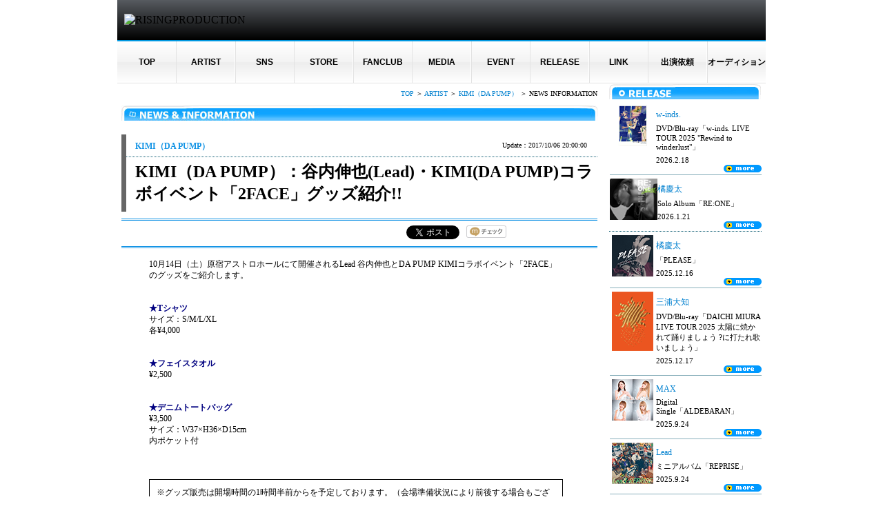

--- FILE ---
content_type: text/html;charset=Shift_JIS
request_url: https://rising-pro.jp/news/news_archives/news.html?aid=pumpkimi&nID=VF8SNWEpHp
body_size: 31450
content:
<!DOCTYPE HTML PUBLIC "-//W3C//DTD HTML 4.01 Transitional//EN" "http://www.w3.org/TR/html4/loose.dtd">
<html>
<head>
<meta http-equiv="Content-Language" content="ja">
<meta http-equiv="Content-Type" content="text/html; charset=shift_jis">
<meta http-equiv="content-script-type" content="text/javascript">
<meta http-equiv="Content-Style-Type" content="text/css">
<meta name="keywords" content="mizuki,arisa,cd,dvd,TV,斉藤さん,engaged,ドラマ">
<meta name="description" content="RISINGPRODUCTION公式サイト | CDリリース、TV出演、ライブ・グッズ情報など">
<title>RISINGPRODUCTION公式サイト | CDリリース、TV出演、ライブ・グッズ情報など | RISINGPRODUCTION</title>
<link rel="shortcut icon" href="/images/favicon2.ico" />
<link rel="stylesheet" type="text/css" href="../../../css/news_detail_pc.css"><link rel="stylesheet" type="text/css" href="/css/pc/common.css">
<script language="JavaScript1.2" src="/js/site.js" type="text/javascript"></script>
<script language="JavaScript" type="text/javascript">
<!--

mac = (navigator.appVersion.indexOf('Mac') != -1) ? true:false;
ie = (navigator.appName.charAt(0) == "M") ? true:false;

mac = (navigator.appVersion.indexOf('Mac') != -1) ? true:false;
ie = (navigator.appName.charAt(0) == "M") ? true:false;

if(mac){
	if(ie){
	//for Mac IE
		document.write('<LINK rel="stylesheet" type="text/css" href="/css/for_macie.css">');
	}
	//for Mac NN
	else{
		document.write('<LINK rel="stylesheet" type="text/css" href="/css/for_macnn.css">');
	}
}

else{
	if(ie){
	//for Win IE
		document.write('<LINK rel="stylesheet" type="text/css" href="/css/for_winie.css">');
	}
	//for Win NN
	else{
		document.write('<LINK rel="stylesheet" type="text/css" href="/css/for_winnn.css">');
	}
}

//-->
</script>
<link rel="stylesheet" type="text/css" href="/css/pc/artist/top.css">
<link rel="stylesheet" type="text/css" href="/css/pc/artist/news_list.css">
<script language="JavaScript1.2" src="/js/jquery-1.4.2.min.js" type="text/javascript"></script>
<script language="JavaScript1.2" src="/js/pc/artist.js" type="text/javascript"></script>
<script language="JavaScript" type="text/javascript">
<!--
newsPageNum = 40;
tourPageNum = 40;
releasePageNum = 40;
moviePageNum = 40;
//-->
</script>

<link rel="stylesheet" type="text/css" href="/shoplist/css/thickbox.css">
<script language="JavaScript1.2" src="/js/thickbox.js" type="text/javascript"></script>
</head>
<body>
<!-- head -->
<div id="head-logo"><img src="https://www.rising-pro.jp/images/images_set/head_logo.png" width="30%" alt="RISINGPRODUCTION"></div>
<ul id="normal02" class="dropmenu02">
  <li><a href="/index.html">TOP</a></li>
  <li><a href="/artist/index.html">ARTIST</a>
    <ul class="artist">
        <li><a href="/artist/oginome/index.html">荻野目洋子</a></li>
        <li><a href="/artist/alisa/index.html">観月ありさ</a></li>
        <li><a href="https://avex.jp/max/" target="_blank">MAX</a></li>
        <li><a href="http://dapump.jp/" target="_blank">DA PUMP</a></li>
        <li><a href="http://www.rising-pro.jp/kenzo-official/" target="_blank">KENZO(DA PUMP)</a></li>
        <li><a href="https://avex.jp/daichi/" target="_blank">三浦大知</a></li>
        <li><a href="https://avex.jp/speed/" target="_blank">SPEED</a></li>
        <li><a href="http://hiroko.jp.net/" target="_blank">hiro</a></li>
        <li><a href="/artist/chinen/index.html">知念里奈</a></li>
        <li><a href="/artist/airi/index.html">平愛梨</a></li>
        <li><a href="https://w-inds.jp/" target="_blank">w-inds.</a></li>
        <li><a href="http://keita-official.tv/" target="_blank">KEITA</a></li>
        <li><a href="https://lead-fc.jp/" target="_blank">Lead</a></li>
        <li><a href="/artist/asahi/index.html">朝日奈央</a></li>
        <li><a href="/artist/ikema/index.html">池間夏海</a></li>
		<li><a href="/artist/kikio/index.html">輝叶</a></li>
        <li><a href="http://buzz-official.jp/" target="_blank">BuZZ</a></li>
        <li><a href="https://avex.jp/hanna/" target="_blank">石川花</a></li>
        <li><a href="https://platinumboysfc.com/" target="_blank">プラチナボーイズ</a></li>
        <li><a href="/artist/futa/index.html">酒寄楓太</a></li>
        <li><a href="/artist/ozawa/index.html">男澤直樹</a></li>
        <li><a href="/artist/nagata/index.html" target="_blank">長田光平</a></li>
		<li><a href="/artist/reiyo/index.html">松本麗世</a></li>
		<li><a href="/artist/fourcarat/index.html" target="_blank">4-CaraT</a></li>
		<li><a href="/artist/isono/index.html">磯野亨</a></li>
        <li><a href="/artist/hina/index.html">平塚日菜</a></li>
        <li><a href="/artist/kajikawa/index.html">梶川愛美</a></li>
        <li><a href="/artist/erisa/index.html">松本恵莉紗</a></li>
        <li><a href="/artist/endo/index.html">遠藤みゆ</a></li>
		<li><a href="/artist/taya/index.html">田谷菜々子</a></li>
        <li><a href="/artist/maruyama/index.html">丸山龍星</a></li>
	    <li><a href="/artist/koyo/index.html">清水巧陽</a></li>
        <li><a href="/artist/masada/index.html">正田尚大</a></li>
        <li><a href="/artist/kinoshida/index.html">木下流声</a></li>
        <li><a href="/artist/ogawa/index.html">小川紘司</a></li>
        <li><a href="/artist/oishi/index.html">大石翔太</a></li>
        <li><a href="/artist/shimada/index.html">嶋田遼太郎</a></li>
        <li><a href="/artist/rikiya/index.html">Rikiya</a></li>
        <li><a href="/artist/wakasugi/index.html">若杉拓馬</a></li>
        <li><a href="/artist/kanzaki/index.html">神崎亜季</a></li>
		<li><a href="/artist/kure/index.html">呉愁真</a></li>
　　　   <li><a href="/artist/yoneyama/index.html">米山剛志</a></li>
        <li><a href="/artist/kurahachi/index.html">倉八音羽</a></li>
		<li><a href="/artist/yayoi/index.html">杉山弥生</a></li>
        <li><a href="/artist/kina/index.html">矢崎希菜</a></li>
        <li><a href="/artist/kyankyan/index.html">キャン×キャン</a></li>
		<li><a href="/artist/yuckey/index.html">ゆっきー</a></li>
		<li><a href="/artist/kouno/index.html">河野智典</a></li>
<li><a href="/artist/tsujino/index.html">辻野隆三</a></li>
        <li><a href="/artist/mochizuki/index.html">望月優一郎</a></li>
      </ul>
  </li>
  <li><a href="/sns/index.html">SNS</a></li>
  <li><a href="https://rising-shop.jp/" target="_blank">STORE</a>
    <ul class="store">
      <li><a href="https://rising-shop.jp/pages/yokooginome" target="_blank">荻野目洋子</a></li>
      <li><a href="https://rising-shop.jp/pages/max" target="_blank">MAX</a></li>
      <li><a href="https://rising-shop.jp/pages/da-pump" target="_blank">DA PUMP</a></li>
      <li><a href="https://rising-shop.jp/pages/hirokoshimabukuro" target="_blank">島袋寛子</a></li>
      <li><a href="https://rising-shop.jp/pages/w-inds" target="_blank">w-inds.</a></li>
      <li><a href="https://rising-shop.jp/pages/lead" target="_blank">Lead</a></li>
      <li><a href="https://rising-shop.jp/pages/daichimiura" target="_blank">三浦大知</a></li>
      <li><a href="https://rising-shop.jp/pages/buzz" target="_blank">BuZZ</a></li>
        <li><a href="https://rising-shop.jp/pages/koheinagata" target="_blank">長田光平</a></li>
    </ul>
      </li>
      <li><a href="/fanclub/index.html">FANCLUB</a></li>
      <li><a href="/media/index.html">MEDIA</a></li>
      <li><a href="/tour/index.html">EVENT</a></li>
      <li><a href="/release/index.html">RELEASE</a></li>
      <li><a href="/link/index.html">LINK</a></li>
      <li><a href="https://rising-pro.jp/offer/" target="_blank">出演依頼</a></li>
      <li><a href="https://www.rising-pro.jp/risingpro-audition/" target="_blank">オーディション</a></li>
</ul>
<!-- /head -->


<!-- contents -->
<table summary="メインコンテンツコーナー" width="960" cellpadding="0" cellspacing="0" border="0" align="center" bgcolor="#ffffff">

<tr valign="top">
<td><img src="/images/spacer.gif" border="0" width="12" height="1" alt=""></td>
<td width="690">

<div class="topicPath"><a href="/">TOP</a> ＞ <a href="/artist/">ARTIST</a> ＞ <a href="/artist/pumpkimi/" target="_self">KIMI（DA PUMP）</a> ＞ NEWS INFORMATION</div><div id="newsImg"><img src="../../../images/news/news_title.jpg" alt="NEWS&amp;INFORMATION" width="690" height="22" border="0"></div><div id="newsHeader">
<!-- newsHeader -->
<div id="artistName">KIMI（DA PUMP）</div>
<div id="newsDate">Update：2017/10/06 20:00:00</div>
<h1 style="color:#000000;">KIMI（DA PUMP）：&#35895;&#20869;&#20280;&#20063;(Lead)&#12539;KIMI(DA PUMP)&#12467;&#12521;&#12508;&#12452;&#12505;&#12531;&#12488;&#12300;2FACE&#12301;&#12464;&#12483;&#12474;&#32057;&#20171;!!</h1>
<!-- /newsHeader -->
</div><div id="socialArea"><ul id="social">
<!-- facebook -->
<li><iframe src="http://www.facebook.com/plugins/like.php?href=http://stg.rising-pro.jp/news/news_archives/1302041130_speed.html&amp;layout=button_count&amp;show_faces=false&amp;width=80&amp;action=like&amp;colorscheme=light&amp;height=20" scrolling="no" frameborder="0" style="border:none; overflow:hidden; width:110px; height:23px;" allowtransparency="true"></iframe></li>
<!-- mixi -->
<li class="wide"><span><iframe id="mixi-check-iframe6498" src="http://plugins.mixi.jp/static/public/share_button.html?u=http%3A%2F%2Fstg.rising-pro.jp%2Fnews%2Fnews_archives%2F1302041130_speed.html&amp;k=dfbf3a9542139f81f1fc1e0402f76a67f5463a2c&amp;b=button-1" frameborder="0" scrolling="no" allowtransparency="true" style="overflow: hidden; border: 0px; height: 20px; width: 60px;"></iframe></span><script type="text/javascript" src="http://static.mixi.jp/js/share.js"></script></li>
<!-- gree -->
<!--<li class="wide"><iframe src="http://share.gree.jp/share?url=http://stg.rising-pro.jp/news/news_archives/1302041130_speed.html&amp;type=0&amp;height=20" scrolling="no" frameborder="0" marginwidth="0" marginheight="0" style="border:none; overflow:hidden; width:70px; height:20px;" allowtransparency="true"></iframe></li>-->
<!-- google -->
<li><div id="___plusone_0" style="text-indent: 0px; margin: 0px; padding: 0px; background-color: transparent; border-style: none; float: none; line-height: normal; font-size: 1px; vertical-align: baseline; display: inline-block; width: 90px; height: 20px; background-position: initial initial; background-repeat: initial initial;"><iframe frameborder="0" hspace="0" marginheight="0" marginwidth="0" scrolling="no" style="position: static; top: 0px; width: 90px; margin: 0px; border-style: none; left: 0px; visibility: visible; height: 20px;" tabindex="0" vspace="0" width="100%" id="I0_1403507492919" name="I0_1403507492919" src="https://apis.google.com/u/0/_/+1/fastbutton?usegapi=1&amp;size=medium&amp;hl=ja&amp;origin=http%3A%2F%2Fstg.rising-pro.jp&amp;url=http%3A%2F%2Fstg.rising-pro.jp%2Fnews%2Fnews_archives%2F1302041130_speed.html&amp;gsrc=3p&amp;ic=1&amp;jsh=m%3B%2F_%2Fscs%2Fapps-static%2F_%2Fjs%2Fk%3Doz.gapi.ja.OXtbE6vXjDw.O%2Fm%3D__features__%2Fam%3DEQ%2Frt%3Dj%2Fd%3D1%2Fz%3Dzcms%2Frs%3DAItRSTOEA-G5sJed-A0meq-kGjwNkY9LpQ#_methods=onPlusOne%2C_ready%2C_close%2C_open%2C_resizeMe%2C_renderstart%2Concircled%2Cdrefresh%2Cerefresh&amp;id=I0_1403507492919&amp;parent=http%3A%2F%2Fstg.rising-pro.jp&amp;pfname=&amp;rpctoken=78723491" data-gapiattached="true" title="+1"></iframe></div></li>
<!-- twitter -->
<li><iframe id="twitter-widget-0" scrolling="no" frameborder="0" allowtransparency="true" src="http://platform.twitter.com/widgets/tweet_button.1403226798.html#_=1403507492685&amp;count=horizontal&amp;id=twitter-widget-0&amp;lang=ja&amp;original_referer=http%3A%2F%2Fstg.rising-pro.jp%2Fnews%2Fnews_archives%2F1302041130_speed.html&amp;size=m&amp;text=SPEED%EF%BC%9A%E3%80%8ESPEED%20-SONIC%20GROOVE%20CLIPS-%E3%80%8FBlu-ray%E7%99%BA%E5%A3%B2%E4%B8%AD!!&amp;url=http%3A%2F%2Fstg.rising-pro.jp%2Fnews%2Fnews_archives%2F1302041130_speed.html" class="twitter-share-button twitter-tweet-button twitter-share-button twitter-count-horizontal" title="Twitter Tweet Button" data-twttr-rendered="true" style="width: 127px; height: 20px;"></iframe><script type="text/javascript" src="http://platform.twitter.com/widgets.js" charset="UTF-8"></script></li>
</ul></div><div id="newsBody">
<!-- newsBody -->10&#26376;14&#26085;&#65288;&#22303;&#65289;&#21407;&#23487;&#12450;&#12473;&#12488;&#12525;&#12507;&#12540;&#12523;&#12395;&#12390;&#38283;&#20652;&#12373;&#12428;&#12427;Lead &#35895;&#20869;&#20280;&#20063;&#12392;DA PUMP KIMI&#12467;&#12521;&#12508;&#12452;&#12505;&#12531;&#12488;&#12300;2FACE&#12301;&#12398;&#12464;&#12483;&#12474;&#12434;&#12372;&#32057;&#20171;&#12375;&#12414;&#12377;&#12290;<br /><br /><div style="text-align:center;">	<img alt="" src="https://sp.rising-pro.jp/upload/images/2face/171014_tee.jpg" /></div><br /><span style="color:#000080;"><strong>&#9733;T&#12471;&#12515;&#12484;</strong></span><br />&#12469;&#12452;&#12474;&#65306;S/M/L/XL<br />&#21508;&yen;4,000<br /><br /><div style="text-align:center;">	<img alt="" src="https://sp.rising-pro.jp/upload/images/2face/171014_towel.jpg" /></div><br /><strong><span style="color:#000080;">&#9733;&#12501;&#12455;&#12452;&#12473;&#12479;&#12458;&#12523;</span></strong><br />&yen;2,500<br /><br /><div style="text-align:center;">	<img alt="" src="https://sp.rising-pro.jp/upload/images/2face/171014_tote.jpg" /></div><br /><span style="color:#000080;"><strong>&#9733;&#12487;&#12491;&#12512;&#12488;&#12540;&#12488;&#12496;&#12483;&#12464;</strong></span><br />&yen;3,500<br />&#12469;&#12452;&#12474;&#65306;W37&times;H36&times;D15cm<br />&#20869;&#12509;&#12465;&#12483;&#12488;&#20184;<br /><br /><br /><br /><div style="padding:10px;border:1px solid #000;">	&#8251;&#12464;&#12483;&#12474;&#36009;&#22770;&#12399;&#38283;&#22580;&#26178;&#38291;&#12398;1&#26178;&#38291;&#21322;&#21069;&#12363;&#12425;&#12434;&#20104;&#23450;&#12375;&#12390;&#12362;&#12426;&#12414;&#12377;&#12290;&#65288;&#20250;&#22580;&#28310;&#20633;&#29366;&#27841;&#12395;&#12424;&#12426;&#21069;&#24460;&#12377;&#12427;&#22580;&#21512;&#12418;&#12372;&#12374;&#12356;&#12414;&#12377;&#12290;&#65289;<br />	&#8251;&#21830;&#21697;&#12399;&#25968;&#12395;&#38480;&#12426;&#12364;&#12372;&#12374;&#12356;&#12414;&#12377;&#12290;&#12362;&#20006;&#12403;&#38914;&#12356;&#12390;&#12418;&#12362;&#36023;&#12356;&#27714;&#12417;&#38914;&#12369;&#12394;&#12356;&#22580;&#21512;&#12418;&#12372;&#12374;&#12356;&#12414;&#12377;&#12398;&#12391;&#20104;&#12417;&#12372;&#20102;&#25215;&#19979;&#12373;&#12356;&#12290;</div><!-- /newsBody -->
</div>
</td>
<td><img src="/images/spacer.gif" border="0" width="12" height="1" alt=""></td>
<td width="220">
<!-- right_contents -->
<!-- right_banner -->
<table summary="バナー" width="220" cellpadding="0" cellspacing="0" border="0" align="center" bgcolor="#ffffff">

<!-- 
<tr>
<td width="220" align="center"><a href="http://www.rising-pro.jp/artist/fairies/news/130220_1.html"><img src="/images/top/banner/m3event_bn.jpg" border="0" alt="" style="margin: 0 0 5px 0;"></a></td>
</tr>
 -->










<tr valign="top">
<td><img src="/images/spacer.gif" border="0" width="10" height="1" alt=""></td>
</tr>
</table>
<!-- //right_banner -->
<!-- right_release -->
<table summary="リリースコーナー" width="220" cellpadding="0" cellspacing="0" border="0" align="center" bgcolor="#ffffff">
<!-- タイトル -->
<tr>
<td width="220" colspan="2"><a href="/release/"><img src="/images/images_set/re_top_t_release.jpg" alt="RELEASE" width="220" height="22" border="0" usemap="#blog"></a></td>
</tr>
<tr>
<td colspan="2"><img src="/images/spacer.gif" border="0" width="1" height="5" alt=""></td>
</tr>
<!-- /タイトル -->
<!-- releaseリスト -->
<tr>
<td colspan="2">
<table width="220" cellpadding="0" cellspacing="0" border="0"  align="center"><tr valign="top"><td width="78" rowspan="2" align="center" class="re_top_release_img"><a href="https://ps.ponycanyon.co.jp/w-inds/live2025/" target="_top"><img src="/artist/w-inds/disco/v_57/v_57.gif" border="0" alt="w-inds. DVD/Blu-ray「w-inds. LIVE TOUR 2025 "Rewind to winderlust"」" /></a></td><td width="167"><table width="151" cellpadding="0" cellspacing="0" border="0" align="center"><tr><td class="top_release_txt_artist">w-inds.</td></tr><tr valign="top"><td class="top_release_txt_title">DVD/Blu-ray「w-inds. LIVE TOUR 2025 "Rewind to winderlust"」</td></tr><tr valign="top"><td height="13" class="top_release_txt_title">2026.2.18</td></tr></table></td></tr><tr valign="top"><td align="right" valign="bottom" class="re_top_more_img"><a href="https://ps.ponycanyon.co.jp/w-inds/live2025/" target="_top"><img src="/images/images_set/top_more.gif" alt="more" border="0"></a></td></tr><tr><td class="top_newsinfo_line_bg" colspan="3"><img src="/images/spacer.gif" border="0" width="1" height="3" alt=""></td></tr></table><table width="220" cellpadding="0" cellspacing="0" border="0"  align="center"><tr valign="top"><td width="78" rowspan="2" align="center" class="re_top_release_img"><a href="https://ps.ponycanyon.co.jp/keita/" target="_top"><img src="/artist/keita/disco/a_08/a_08.gif" border="0" alt="橘慶太 Solo Album「RE:ONE」" /></a></td><td width="167"><table width="151" cellpadding="0" cellspacing="0" border="0" align="center"><tr><td class="top_release_txt_artist">橘慶太</td></tr><tr valign="top"><td class="top_release_txt_title">Solo Album「RE:ONE」</td></tr><tr valign="top"><td height="13" class="top_release_txt_title">2026.1.21</td></tr></table></td></tr><tr valign="top"><td align="right" valign="bottom" class="re_top_more_img"><a href="https://ps.ponycanyon.co.jp/keita/" target="_top"><img src="/images/images_set/top_more.gif" alt="more" border="0"></a></td></tr><tr><td class="top_newsinfo_line_bg" colspan="3"><img src="/images/spacer.gif" border="0" width="1" height="3" alt=""></td></tr></table><table width="220" cellpadding="0" cellspacing="0" border="0"  align="center"><tr valign="top"><td width="78" rowspan="2" align="center" class="re_top_release_img"><a href="https://tachibanakeita.lnk.to/please" target="_top"><img src="/artist/keita/disco/s_18/s_18.gif" border="0" alt="橘慶太 「PLEASE」" /></a></td><td width="167"><table width="151" cellpadding="0" cellspacing="0" border="0" align="center"><tr><td class="top_release_txt_artist">橘慶太</td></tr><tr valign="top"><td class="top_release_txt_title">「PLEASE」</td></tr><tr valign="top"><td height="13" class="top_release_txt_title">2025.12.16</td></tr></table></td></tr><tr valign="top"><td align="right" valign="bottom" class="re_top_more_img"><a href="https://tachibanakeita.lnk.to/please" target="_top"><img src="/images/images_set/top_more.gif" alt="more" border="0"></a></td></tr><tr><td class="top_newsinfo_line_bg" colspan="3"><img src="/images/spacer.gif" border="0" width="1" height="3" alt=""></td></tr></table><table width="220" cellpadding="0" cellspacing="0" border="0"  align="center"><tr valign="top"><td width="78" rowspan="2" align="center" class="re_top_release_img"><a href="https://miuradaichi.lnk.to/daichi_miura_live_tour_2025" target="_top"><img src="/artist/daichi/disco/v_28/v_28.gif" border="0" alt="三浦大知 DVD/Blu-ray「DAICHI MIURA LIVE TOUR 2025 太陽に焼かれて踊りましょう ?に打たれ歌いましょう」" /></a></td><td width="167"><table width="151" cellpadding="0" cellspacing="0" border="0" align="center"><tr><td class="top_release_txt_artist">三浦大知</td></tr><tr valign="top"><td class="top_release_txt_title">DVD/Blu-ray「DAICHI MIURA LIVE TOUR 2025 太陽に焼かれて踊りましょう ?に打たれ歌いましょう」</td></tr><tr valign="top"><td height="13" class="top_release_txt_title">2025.12.17</td></tr></table></td></tr><tr valign="top"><td align="right" valign="bottom" class="re_top_more_img"><a href="https://miuradaichi.lnk.to/daichi_miura_live_tour_2025" target="_top"><img src="/images/images_set/top_more.gif" alt="more" border="0"></a></td></tr><tr><td class="top_newsinfo_line_bg" colspan="3"><img src="/images/spacer.gif" border="0" width="1" height="3" alt=""></td></tr></table><table width="220" cellpadding="0" cellspacing="0" border="0"  align="center"><tr valign="top"><td width="78" rowspan="2" align="center" class="re_top_release_img"><a href="https://avex.lnk.to/ALDEBARAN" target="_top"><img src="/artist/max/disco/s_48/s_48.jpg" border="0" alt="MAX Digital Single「ALDEBARAN」" /></a></td><td width="167"><table width="151" cellpadding="0" cellspacing="0" border="0" align="center"><tr><td class="top_release_txt_artist">MAX</td></tr><tr valign="top"><td class="top_release_txt_title">Digital Single「ALDEBARAN」</td></tr><tr valign="top"><td height="13" class="top_release_txt_title">2025.9.24</td></tr></table></td></tr><tr valign="top"><td align="right" valign="bottom" class="re_top_more_img"><a href="https://avex.lnk.to/ALDEBARAN" target="_top"><img src="/images/images_set/top_more.gif" alt="more" border="0"></a></td></tr><tr><td class="top_newsinfo_line_bg" colspan="3"><img src="/images/spacer.gif" border="0" width="1" height="3" alt=""></td></tr></table><table width="220" cellpadding="0" cellspacing="0" border="0"  align="center"><tr valign="top"><td width="78" rowspan="2" align="center" class="re_top_release_img"><a href="https://lead-fc.jp/news/detail/928" target="_top"><img src="/artist/lead/disco/a_25/a_25.gif" border="0" alt="Lead ミニアルバム「REPRISE」" /></a></td><td width="167"><table width="151" cellpadding="0" cellspacing="0" border="0" align="center"><tr><td class="top_release_txt_artist">Lead</td></tr><tr valign="top"><td class="top_release_txt_title">ミニアルバム「REPRISE」</td></tr><tr valign="top"><td height="13" class="top_release_txt_title">2025.9.24</td></tr></table></td></tr><tr valign="top"><td align="right" valign="bottom" class="re_top_more_img"><a href="https://lead-fc.jp/news/detail/928" target="_top"><img src="/images/images_set/top_more.gif" alt="more" border="0"></a></td></tr><tr><td class="top_newsinfo_line_bg" colspan="3"><img src="/images/spacer.gif" border="0" width="1" height="3" alt=""></td></tr></table><table width="220" cellpadding="0" cellspacing="0" border="0"  align="center"><tr valign="top"><td width="78" rowspan="2" align="center" class="re_top_release_img"><a href="https://sp.rising-pro.jp/oginome/news/VF8HbZGenc/" target="_top"><img src="/artist/oginome/disco/a_54/a_54.gif" border="0" alt="荻野目洋子 デジタルアルバム『Bug in a Dress』" /></a></td><td width="167"><table width="151" cellpadding="0" cellspacing="0" border="0" align="center"><tr><td class="top_release_txt_artist">荻野目洋子</td></tr><tr valign="top"><td class="top_release_txt_title">デジタルアルバム『Bug in a Dress』</td></tr><tr valign="top"><td height="13" class="top_release_txt_title">2025.9.6</td></tr></table></td></tr><tr valign="top"><td align="right" valign="bottom" class="re_top_more_img"><a href="https://sp.rising-pro.jp/oginome/news/VF8HbZGenc/" target="_top"><img src="/images/images_set/top_more.gif" alt="more" border="0"></a></td></tr><tr><td class="top_newsinfo_line_bg" colspan="3"><img src="/images/spacer.gif" border="0" width="1" height="3" alt=""></td></tr></table><table width="220" cellpadding="0" cellspacing="0" border="0"  align="center"><tr valign="top"><td width="78" rowspan="2" align="center" class="re_top_release_img"><a href="https://www.rising-pro.jp/artist/yamashita/news/?nID=VFYatgkRLP" target="_top"><img src="/artist/yamashita/disco/s_01/s_01.gif" border="0" alt="山下絵理 「水の都」" /></a></td><td width="167"><table width="151" cellpadding="0" cellspacing="0" border="0" align="center"><tr><td class="top_release_txt_artist">山下絵理</td></tr><tr valign="top"><td class="top_release_txt_title">「水の都」</td></tr><tr valign="top"><td height="13" class="top_release_txt_title">2025.8.27</td></tr></table></td></tr><tr valign="top"><td align="right" valign="bottom" class="re_top_more_img"><a href="https://www.rising-pro.jp/artist/yamashita/news/?nID=VFYatgkRLP" target="_top"><img src="/images/images_set/top_more.gif" alt="more" border="0"></a></td></tr><tr><td class="top_newsinfo_line_bg" colspan="3"><img src="/images/spacer.gif" border="0" width="1" height="3" alt=""></td></tr></table><table width="220" cellpadding="0" cellspacing="0" border="0"  align="center"><tr valign="top"><td width="78" rowspan="2" align="center" class="re_top_release_img"><a href="https://www.rising-pro.jp/artist/kikio/news/?nID=VFkxo6JFzt" target="_top"><img src="/artist/kikio/disco/s_4/s_4.gif" border="0" alt="輝叶 「no games, no lies」" /></a></td><td width="167"><table width="151" cellpadding="0" cellspacing="0" border="0" align="center"><tr><td class="top_release_txt_artist">輝叶</td></tr><tr valign="top"><td class="top_release_txt_title">「no games, no lies」</td></tr><tr valign="top"><td height="13" class="top_release_txt_title">2025.8.16</td></tr></table></td></tr><tr valign="top"><td align="right" valign="bottom" class="re_top_more_img"><a href="https://www.rising-pro.jp/artist/kikio/news/?nID=VFkxo6JFzt" target="_top"><img src="/images/images_set/top_more.gif" alt="more" border="0"></a></td></tr><tr><td class="top_newsinfo_line_bg" colspan="3"><img src="/images/spacer.gif" border="0" width="1" height="3" alt=""></td></tr></table><table width="220" cellpadding="0" cellspacing="0" border="0"  align="center"><tr valign="top"><td width="78" rowspan="2" align="center" class="re_top_release_img"><a href="https://www.rising-pro.jp/artist/yinc/news/?nID=VFhkOIDgeU" target="_top"><img src="/artist/yinc/disco/s_3/s_3.gif" border="0" alt="Yinc. That Morning Thing" /></a></td><td width="167"><table width="151" cellpadding="0" cellspacing="0" border="0" align="center"><tr><td class="top_release_txt_artist">Yinc.</td></tr><tr valign="top"><td class="top_release_txt_title">That Morning Thing</td></tr><tr valign="top"><td height="13" class="top_release_txt_title">2025.8.8</td></tr></table></td></tr><tr valign="top"><td align="right" valign="bottom" class="re_top_more_img"><a href="https://www.rising-pro.jp/artist/yinc/news/?nID=VFhkOIDgeU" target="_top"><img src="/images/images_set/top_more.gif" alt="more" border="0"></a></td></tr><tr><td class="top_newsinfo_line_bg" colspan="3"><img src="/images/spacer.gif" border="0" width="1" height="3" alt=""></td></tr></table><table width="220" cellpadding="0" cellspacing="0" border="0"  align="center"><tr valign="top"><td width="78" rowspan="2" align="center" class="re_top_release_img"><a href="https://dapump.jp/news/detail.php?id=1123854" target="_top"><img src="/artist/dapump/disco/a_23/a_23.gif" border="0" alt="DA PUMP BACK 2 DA UNITY" /></a></td><td width="167"><table width="151" cellpadding="0" cellspacing="0" border="0" align="center"><tr><td class="top_release_txt_artist">DA PUMP</td></tr><tr valign="top"><td class="top_release_txt_title">BACK 2 DA UNITY</td></tr><tr valign="top"><td height="13" class="top_release_txt_title">2025.7.9</td></tr></table></td></tr><tr valign="top"><td align="right" valign="bottom" class="re_top_more_img"><a href="https://dapump.jp/news/detail.php?id=1123854" target="_top"><img src="/images/images_set/top_more.gif" alt="more" border="0"></a></td></tr><tr><td class="top_newsinfo_line_bg" colspan="3"><img src="/images/spacer.gif" border="0" width="1" height="3" alt=""></td></tr></table><table width="220" cellpadding="0" cellspacing="0" border="0"  align="center"><tr valign="top"><td width="78" rowspan="2" align="center" class="re_top_release_img"><a href="https://www.rising-pro.jp/artist/yinc/news/?nID=VFcMep9LSq" target="_top"><img src="/artist/yinc/disco/s_2/s_2.gif" border="0" alt="Yinc. Fly2you" /></a></td><td width="167"><table width="151" cellpadding="0" cellspacing="0" border="0" align="center"><tr><td class="top_release_txt_artist">Yinc.</td></tr><tr valign="top"><td class="top_release_txt_title">Fly2you</td></tr><tr valign="top"><td height="13" class="top_release_txt_title">2025.7.7</td></tr></table></td></tr><tr valign="top"><td align="right" valign="bottom" class="re_top_more_img"><a href="https://www.rising-pro.jp/artist/yinc/news/?nID=VFcMep9LSq" target="_top"><img src="/images/images_set/top_more.gif" alt="more" border="0"></a></td></tr><tr><td class="top_newsinfo_line_bg" colspan="3"><img src="/images/spacer.gif" border="0" width="1" height="3" alt=""></td></tr></table><table width="220" cellpadding="0" cellspacing="0" border="0"  align="center"><tr valign="top"><td width="78" rowspan="2" align="center" class="re_top_release_img"><a href="https://www.rising-pro.jp/artist/daichi/news/?nID=VFCaWQGDXL" target="_top"><img src="/artist/daichi/disco/s_74/s_74.gif" border="0" alt="三浦大知 Horizon Dreamer / Polytope" /></a></td><td width="167"><table width="151" cellpadding="0" cellspacing="0" border="0" align="center"><tr><td class="top_release_txt_artist">三浦大知</td></tr><tr valign="top"><td class="top_release_txt_title">Horizon Dreamer / Polytope</td></tr><tr valign="top"><td height="13" class="top_release_txt_title">2025.6.25</td></tr></table></td></tr><tr valign="top"><td align="right" valign="bottom" class="re_top_more_img"><a href="https://www.rising-pro.jp/artist/daichi/news/?nID=VFCaWQGDXL" target="_top"><img src="/images/images_set/top_more.gif" alt="more" border="0"></a></td></tr><tr><td class="top_newsinfo_line_bg" colspan="3"><img src="/images/spacer.gif" border="0" width="1" height="3" alt=""></td></tr></table></td>
</tr>
<tr>
<td colspan="2"><img src="/images/spacer.gif" border="0" width="1" height="5" alt=""></td>
</tr>
<!-- /releaseリスト -->
</table>
<!-- /right_release -->
<!-- right_moblie -->
<table summary="モバイルコンテンツコーナー" width="220" cellpadding="0" cellspacing="0" border="0" align="center" bgcolor="#ffffff">

<tr>
<td width="220"><a href="http://www.rising-pro.jp/mobile/index.html"><img src="/images/images_set/bnr_mobile.jpg" alt="MOBILE" width="220" height="87" border="0"></a></td>
</tr>

<tr>
<td><img src="/images/spacer.gif" border="0" width="1" height="20" alt=""></td>
</tr>

</table>
<!-- /right_moblie -->
<!-- /right_contents -->
</td>
<td><img src="/images/spacer.gif" border="0" width="11" height="1" alt=""></td>
</tr>

</table>
<!-- /contents -->

<!-- footer -->
<table summary="table_contents" width="960" cellpadding="0" cellspacing="0" border="0" align="center" bgcolor="#000000">
<tr>
<td class="copy">&copy; RISINGPRODUCTION All Rights Reserved.</td>
</tr>
</table>

<script type="text/javascript">
var gaJsHost = (("https:" == document.location.protocol) ? "https://ssl." : "http://www.");
document.write(unescape("%3Cscript src='" + gaJsHost + "google-analytics.com/ga.js' type='text/javascript'%3E%3C/script%3E"));
</script>
<script type="text/javascript">
var pageTracker = _gat._getTracker("UA-2012564-4");
pageTracker._initData();
pageTracker._trackPageview();
</script>
<!-- Google Code for &#12522;&#12510;&#12540;&#12465;&#12486;&#12451;&#12531;&#12464; Remarketing List -->
<script type="text/javascript">
/* <![CDATA[ */
var google_conversion_id = 1015425146;
var google_conversion_language = "en";
var google_conversion_format = "3";
var google_conversion_color = "ffffff";
var google_conversion_label = "dHB2CP7dxgIQ-tCY5AM";
var google_conversion_value = 0;
/* ]]> */
</script>
<script type="text/javascript" src="//www.googleadservices.com/pagead/conversion.js"></script>
<noscript><div style="display:inline;"><img height="1" width="1" style="border-style:none;" alt="" src="//www.googleadservices.com/pagead/conversion/1015425146/?label=dHB2CP7dxgIQ-tCY5AM&amp;guid=ON&amp;script=0"/></div></noscript>
<!-- /footer -->
</body>
</html>


--- FILE ---
content_type: text/html; charset=utf-8
request_url: https://accounts.google.com/o/oauth2/postmessageRelay?parent=https%3A%2F%2Frising-pro.jp&jsh=m%3B%2F_%2Fscs%2Fabc-static%2F_%2Fjs%2Fk%3Dgapi.lb.en.OE6tiwO4KJo.O%2Fd%3D1%2Frs%3DAHpOoo_Itz6IAL6GO-n8kgAepm47TBsg1Q%2Fm%3D__features__
body_size: 160
content:
<!DOCTYPE html><html><head><title></title><meta http-equiv="content-type" content="text/html; charset=utf-8"><meta http-equiv="X-UA-Compatible" content="IE=edge"><meta name="viewport" content="width=device-width, initial-scale=1, minimum-scale=1, maximum-scale=1, user-scalable=0"><script src='https://ssl.gstatic.com/accounts/o/2580342461-postmessagerelay.js' nonce="Ssf0tGRI-4a-XcDN7n2WaA"></script></head><body><script type="text/javascript" src="https://apis.google.com/js/rpc:shindig_random.js?onload=init" nonce="Ssf0tGRI-4a-XcDN7n2WaA"></script></body></html>

--- FILE ---
content_type: text/css
request_url: https://rising-pro.jp/css/news_detail_pc.css
body_size: 3619
content:

@import url("for_winie.css");

/************************************************************************************
* container
************************************************************************************/
#container{
	text-align: center;
}


/************************************************************************************
* mainContents
************************************************************************************/
#mainContentsBgi{
	width: 940px;
	margin: 0 auto;
	text-align: left;
}

#mainContents{
	width: 927px;
	margin: 0 0 0 12px;
}

#mainContents:after{
	content:".";
	display: block;
	height: 0;
	clear: both;
	visibility: hidden;
}

#mainContents{
	display: inline-block;
}

/* Hides from ie-mac \*/
* html #mainContents {	height: 1%;}
#social{	display: block;}
/* End hide from ie-mac */


/************************************************************************************
* newsContents
************************************************************************************/
#newsContents{
	float: left;
	width: 690px;
}


/************************************************************************************
* newsHeader
************************************************************************************/
#newsHeader{
	width: 683px;
	border-left: 7px solid #666666;
}

#newsHeader #artistName{
	float: left;
	width: 500px;
  font-size: 12px;
  font-weight: bold;
  color: #1193E5;
  padding: 9px 5px 6px 13px;
}

#newsHeader #newsDate{
	float: right;
	width: 150px;
  font-size: 10px;
  text-align: right;
  padding: 9px 15px 0 0;
}

#newsHeader h1{
	clear: both;
  font-size: 24px;
  font-weight: bold;
  padding: 5px 0 10px 13px;
  margin: 0;
  border-top: 1px dotted #136076;
}

#newsBody{
  font-size: 12px;
  padding: 5px 50px 5px 40px;
  word-break: break-all;
  line-height: 140%;
}

#newsBody object{
	z-index: 100;
}

#backBtn{
	text-align: right;
	border-top: 3px double #000000;
	padding: 10px 0 30px;
}

/************************************************************************************
* rightContents
************************************************************************************/
#rightContents{
	float: right;
	width: 220px;
}

/************************************************************************************
* topicPath
************************************************************************************/
#topicPath{
  text-align: right;
  font-size: 10px;
  padding-top: 8px;
  padding-bottom: 10px;
}

#topicPath a{
  color: #666600;
}

/************************************************************************************
* newsImg
************************************************************************************/
#newsImg{
	margin-bottom: 20px;
}


/************************************************************************************
* social
************************************************************************************/
#social{
	margin: 10px 0;
	padding: 7px 0 3px;
	border-top: 3px double #1193E5;
	border-bottom: 3px double #1193E5;
}

#social:after{
	content:".";
	display: block;
	height: 0;
	clear: both;
	visibility: hidden;
}

#social{
	display: inline-block;
}

/* Hides from ie-mac \*/
* html #social {	height: 1%;}
#social{	display: block;}
/* End hide from ie-mac */


#social li{
	float: right;
	margin: 0;
	padding: 0 10px 0 0;
	list-style-type: none;
}
#social li:nth-child(3) {
	display: none;
}

#social li.wide{
	padding-right: 12px;
}


--- FILE ---
content_type: text/css
request_url: https://rising-pro.jp/css/for_winie.css
body_size: 21926
content:
body{
  font-family: "ＭＳ Ｐゴシック", Osaka, "ヒラギノ角ゴ Pro W3";
	margin: 0px;
	padding:0px;
}

img{
	border: 0;
}

/* link設定 */
a{
  text-decoration: none;
  color: #0080CF;
}


/* 共通フォントサイズ*/
.txt10{font-size: 10px;}

.txt12{font-size: 12px;}

.txt14{font-size: 14px;}

.txt16{font-size: 16px;}

.txt18{font-size: 18px;}

/* 共通行間 */
.s110{line-height: 110%;}

.s130{line-height: 130%;}

.s150{line-height: 150%;}

.s200{line-height: 200%;}


/* 背景指定 */
.bg1{
  background: url(../images/bg.gif) repeat top center;
}

/* 検索結果 */
strong.keyword {
	color: #ff6600;
  font-weight: bold;
}

/* 共通 */
.copy{
  font-size: 10px;
  color: #ffffff;
  text-align: right;
  padding: 4px 11px 6px 0px;
}

/* パンくずリスト */
.topic_path{
  text-align: right;
  font-size: 10px;
  padding-top: 8px;
  padding-bottom: 10px;
}

.topic_path_top{
  text-align: right;
  font-size: 10px;
  padding-top: 3px;
  padding-bottom: 5px;
}

.topic_path a{
  color: #666600;
}

/* TOP MENU*/
/*
.top_menu_line_bg{
  background: url(../images/images_set/menu/top_menu_line_bg.gif) no-repeat top center;
}
*/

.top_menu_bottom_bg{
  /*ackground: url(../images/topmenu/top_menu_bottom_bg.gif) no-repeat top center;*/
}

.downmenu {
  background: #33CCFF url(../images/images_set/menu/submenu_bg.gif) repeat top center;
  width: 236px;
  position:absolute;
  visibility:hidden;
  margin: 0px;
  margin-left: -2px;
  padding: 0px;
  z-index:1000;
}

.downmenu_b {
  background: #33CCFF url(../images/images_set/menu/submenu_bg.gif) repeat top center;
  position:absolute;
  visibility:hidden;
  margin: 0px;
  margin-left: -2px;
  padding: 0px;
  z-index:1000;
}

.downmenu2{
  background: url(../images/images_set/menu/submenu_bg2.gif) no-repeat top left;
  width: 110px;
  line-height: 1.2em;
  text-align: left;
  margin: 0px;
  padding: 4px;
  font-size:10px ;
  background-color:;
  z-index: 2000;
  float: left;
  list-style-type: none;
}

.downmenu2b{
  background: url(../images/images_set/menu/submenu_bg2.gif) no-repeat top left;
  _width: 250px;
  line-height: 1.2em;
  text-align: left;
  margin: 0px;
  padding: 4px;
  font-size:10px ;
  z-index: 2000;
  list-style-type: none;
}

.downmenu2 a,
.downmenu2b a{
  color: #ffffff;
}


/* TOP */
.top_head_line_bg{
  background: url(../images/top_head_line_bg.gif) repeat-x top center;
}

.top_logo_bg{
  background: url(../images/top_head_logo_bg.jpg) no-repeat top center;
}

.top_logo_bg2{
  background: url(../images/top_head_logo_bg2.jpg) no-repeat top center;
}

.top_logo{
  padding-left: 12px;
  height:62px;
  width:538px;
  
}

.top_search_box{
  width: 115px;
}

.top_right_box_bottom{
  background: url(../images/top/top_right_box_bottom.gif) no-repeat top center;
}


/* TOP news&info部分 */
.top_newsinfo_line_bg{
  background: url(../images/top/top_newsinfo_line_bg.gif) no-repeat top center;
}

.top_newsinfo_img{
  padding-left: 1px;
  padding-top: 4px;
  padding-bottom: 5px;
}

.top_newsinfo_title{
  font-size: 12px;
  color: #0080CF;
  padding: 10px 10px 7px;
}

.top_newsinfo_title2{
  font-size: 12px;
  color: #FF0000;
}

.top_newsinfo_title img{
  margin-left: 5px;
}

.top_newsinfo_date{
  font-size: 10px;
  color: #D24804;
  padding-top: 12px;

}

.top_newsinfo_txt{
  font-size: 11px;
  padding-top: 8px;
  padding-bottom: 5px;
  padding-right: 10px;
  width:395px;
}

/* TOP release部分 */

.top_release_img{
  padding-left: 1px;
  padding-top: 8px;
}

.top_release_txt_artist{
  font-size: 12px;
  color: #0080CF;
  padding-top: 10px;
}

.top_release_txt_title{
  font-size: 11px;
  padding-top: 5px;
  margin-bottom: 5px;
}

.top_release_txt_data{
  font-size: 11px;
}

/* TOP mobile部分 */

.top_mobile_topnews_title{
  font-size: 12px;
  color: #0080CF;
  padding: 3px;
}

.top_mobile_topnews_txt{
  font-size: 10px;
  padding: 0px 3px;
}

.top_mobile_news_artist{
  font-size: 10px;
  color: #88CF00;
  padding-top: 3px;
  padding-left: 5px;
  padding-right: 5px;
  padding-bottom: 0px;
}

.top_mobile_news_txt{
  font-size: 10px;
  color: #ffffff;
  padding-left: 5px;
  padding-bottom: 0px;
  padding-right: 5px;
}

.top_mobile_news_txt02{
  font-size: 12px;
  color: #ffffff;
  padding-left: 5px;
  padding-bottom: 0px;
  padding-right: 5px;
}

.top_mobile_sendmail_txt{
  font-size: 10px;
  padding-top: 0px;
  padding-left: 8px;
  padding-right: 8px;
  padding-bottom: 0px;
}

.top_mobile_sendmail_box{
  padding: 0px 8px;
  text-align: right;
}

.top_mobile_sendmail_form{
  padding: 0px;
  margin: 0px;
}

.top_mobile_sendmail_form_before{
  padding: 0px;
  width: 66px;
  height: 16px;
}

.top_mobile_sendmail_form_select{
  padding: 0px;
  width: 115px;
}


/* TOP tour&event部分 */

.top_tourevent_topnews_title{
  font-size: 12px;
  color: #0080CF;
  padding-left: 10px;
  padding-right: 5px;
  padding-bottom: 5px;
}

.top_tourevent_topnews_txt{
  font-size: 10px;
  padding-left: 10px;
  padding-right: 5px;
  padding-bottom: 5px;
}

.top_tourevent_line_bg1{
  background: url(../images/top/top_tourevent_line_bg1.gif) no-repeat top center;
}

.top_tourevent_line_bg2{
  background: url(../images/top/top_tourevent_line_bg2.gif) no-repeat center center;
}

.top_tourevent_news_title{
  background: url(../images/top/top_tourevent_news_bg.gif) repeat-y top left;
  font-size: 10px;
  color: #0FA3FF;
  padding-left: 12px;
  padding-right: 7px;
}

.top_tourevent_news_txt{
  background: url(../images/top/top_tourevent_news_bg.gif) repeat-y top left;
  font-size: 10px;
  padding-left: 12px;
  padding-right: 7px;
}

.top_tourevent_more{
  text-align: right;
  padding-right: 10px;
}



/* artistページ */
.artist_title_bg{
  background: #000000 url(../images/artist/artist_t_bg.gif) repeat-y top left;
}

.artist_profile_name{
  font-size: 14px;
  color: #666600;
}

.artist_profile_txt{
  font-size: 12px;
  line-height: 1.5em;
}

.artist_profile_txt td{
  font-size: 12px;
  line-height: 1.5em;
}

.artist_newsinfo_title{
  font-size: 12px;
  color: #666600;
  padding-top: 6px;
}

.artist_newsinfo_date{
  font-size: 10px;
  color: #D24804;
  padding-top: 7px;
  width:60px;
}

.artist_newsinfo_txt{
  font-size: 12px;
  padding-right: 5px;
  line-height: 1.3em;
}

.artist_funclub_title{
  font-size: 12px;
  color: #666600;
  padding-top: 8px;
}

.artist_funclub_txt1{
  font-size: 12px;
  line-height: 1.5em;
  padding-top: 8px;
}

.artist_funclub_txt2{
  font-size: 10px;
  line-height: 1.3em;
}

.artist_list_name{
  font-size: 14px;
  color: #666600;
		padding-top: 20px;
  padding-left: 10px;
}


/* discoページ */
.disco_title_bg{
  background: url(../images/disco/disco_title_bg.gif) repeat top left;
}

.disco_img{
  width: 60px;
  text-align: center;
}

.disco_title{
  font-size: 10px;
  font-weight: bold;
  padding-bottom: 5px;
}

.disco_txt{
  font-size: 10px;
  line-height: 1em;
  background-color: #ffffff;
  padding: 2px;
}

.disco_line_bg{
  background: url(../images/disco/disco_line_bg.gif) repeat-x top left;
}

.disco_gotop{
  text-align: right;
  padding-top: 4px;
  padding-right: 3px;
  padding-bottom: 5px;
}


/* disco詳細ページ */
.disco_txt_artist{
  font-size: 12px;
  font-weight: bold;
  padding-top: 4px;
  padding-left: 39px;
  padding-bottom: 13px;
}

.disco_txt_title{
  font-size: 12px;
  font-weight: bold;
  padding-top: 4px;
  padding-left: 39px;
  padding-bottom: 13px;
}

.disco_txt_data{
  font-size: 10px;
  font-weight: bold;
  height: 50px;
  padding-top: 4px;
  padding-left: 39px;
  padding-bottom: 13px;
}

.disco_txt_data2{
  font-size: 10px;
  font-weight: bold;
  height: 60px;
  padding-top: 4px;
  padding-left: 12px;
  padding-bottom: 13px;
}

.disco_namelist_title{
  background-color: #979797;
}

.disco_namelist_num{
  padding: 0px;
  background-color: #979797;
}

.disco_namelist_txt1{
  background-color: #EEEEEE;
  font-size: 12px;
  padding-left: 12px;
  padding-top: 4px;
  padding-bottom: 4px;
}

.disco_namelist_txt2{
  font-size: 10px;
  padding-top: 3px;
}

.disco_namelist_txt3{
  font-size: 12px;
  padding-top: 30px;
  padding-left: 15px;
  padding-bottom: 40px;
}

.disco_namelist_txt4{
  background-color: #EEEEEE;
  font-size: 12px;
  padding-top: 4px;
  padding-bottom: 4px;
  text-align: center;
}

/* NEWS&INFORMATION */
.news_line_bg1{
  background: url(../images/news/news_line_bg1.gif) repeat-x center center;
}

.news_line_bg2{
  background: url(../images/news/news_line_bg2.gif) no-repeat center right;
}

.news_line_bg3{
  background: url(../images/news/news_line_bg3.gif) repeat-y center left;
}

.news_img{
  padding-right: 5px;
}

.news_title{
  font-size: 12px;
  font-weight: bold;
  color: #1193E5;
  padding-top: 9px;
  padding-left: 20px;
  padding-right: 5px;
  padding-bottom: 6px;
}

.news_date{
  font-size: 10px;
  text-align: right;
  padding-top: 9px;
  padding-right: 5px;
}

.news_txt{
  font-size: 12px;
  padding-top: 5px;
  padding-left: 20px;
  padding-right: 5px;
  padding-bottom: 10px;
}

.news_txt2{
  /*font-size: 12px;*/
  font-size: 24px;
  font-weight: bold;
  padding-top: 5px;
  padding-left: 20px;
  padding-right: 5px;
  padding-bottom: 10px;
}

.news_txt3{
  font-size: 12px;
  padding: 5px 5px 5px 40px;
}

/* MEDIA */
.media_line_bg1{
  background: url(../images/media/media_line_bg1.gif) repeat-x center center;
}

.media_line_bg2{
  background: url(../images/media/media_line_bg2.gif) no-repeat center right;
}

.media_line_bg3{
  background: url(../images/media/media_line_bg3.gif) repeat-y center left;
}

.media_txt1{
  font-size: 12px;
  font-weight: bold;
  color: #1193E5;
  padding-top: 9px;
  padding-left: 20px;
  padding-right: 5px;
  padding-bottom: 6px;
}

.media_txt2{
  font-size: 12px;
  padding-top: 5px;
  padding-left: 20px;
  padding-right: 5px;
  padding-bottom: 10px;
}


/* BOOKS */
.books_title_bg{
  background: #000000 url(../images/books/books_t_bg.gif) repeat-y top left;
}

.books_img{
  width: 60px;
  text-align: center;
}

.books_title{
  font-size: 10px;
  font-weight: bold;
  padding-bottom: 5px;
}

.books_txt{
  font-size: 10px;
  line-height: 1em;
  background-color: #ffffff;
  padding: 2px;
}

.books_line_bg{
  background: url(../images/books/books_line_bg.gif) repeat-x top left;
}

.books_gotop{
  text-align: right;
  padding-top: 4px;
  padding-right: 3px;
  padding-bottom: 5px;
}

.books_txt_artist{
  font-size: 12px;
  font-weight: bold;
  padding-top: 4px;
  padding-left: 39px;
  padding-bottom: 13px;
}

.books_txt_title{
  font-size: 12px;
  font-weight: bold;
  padding-top: 4px;
  padding-left: 39px;
  padding-bottom: 13px;
}

.books_txt_data{
  font-size: 10px;
  font-weight: bold;
  height: 50px;
  padding-top: 4px;
  padding-left: 39px;
  padding-bottom: 13px;
}

.books_namelist_txt{
  font-size: 12px;
  padding-top: 30px;
  padding-left: 15px;
  padding-bottom: 40px;
}


/* fanclub */

.fanclub_txt_title{
  font-size: 12px;
  font-weight: bold;
  padding-top: 10px;
  padding-left: 10px;
  padding-bottom: 13px;
}


.fanclub_txt{
  font-size: 12px;
  padding-top: 10px;
  padding-left: 10px;
  padding-bottom: 13px;
	line-height: 2em;
}


/* tour */
.tour_title_bg{
  background: url(../images/tour/tour_titlebg.gif) repeat top left;
  color: #ffffff;
	font-size: 14px;
	font-weight: bold;
  padding-top: 3px;
  padding-left: 10px;
  padding-bottom: 3px;
	line-height: 2em;
}

.tour_txt_title{
  font-size: 12px;
	font-weight: bold;
  line-height: 1.3em;
	padding-top: 3px;
  padding-left: 3px;
  padding: 2px;
}

.tour_art_name{
  font-size: 12px;
  font-weight: bold;
  padding-top: 9px;
  padding-left: 20px;
  padding-right: 5px;
  padding-bottom: 6px;
}

.tour_txt{
  background-color: #AFD8D6;
  font-size: 12px;
  line-height: 1.3em;
	padding-top: 7px;
  padding-left: 7px;
	padding-bottom: 5px;
  padding: 5px;
}

.tour_txt_table td{
  background-color: #AFD8D6;
  font-size: 12px;
  line-height: 1.1em;
}

.tour_line_bg1{
  background: url(../images/tour/tour_line_bg3.gif) repeat-y center left;
}


/* mobile */
.mobile_title_bg{
  background: #000000 url(../images/mobile/mobile_t_bg.gif) repeat-y top left;
}

.mobile_line_bg1{
  background: url(../images/mobile/mobile_line_bg1.gif) repeat-x center center;
}

.mobile_line_bg2{
  background: url(../images/mobile/mobile_line_bg2.gif) no-repeat center right;
}

.mobile_line_bg3{
  background: url(../images/mobile/mobile_line_bg3.gif) repeat-y center left;
}

.mobile_txt1{
  font-size: 12px;
  font-weight: bold;
  color: #1193E5;
  padding-top: 5px;
  padding-left: 20px;
  padding-right: 5px;
  padding-bottom: 5px;
}

.mobile_txt2{
  font-size: 12px;
  padding-top: 5px;
  padding-left: 20px;
  padding-right: 5px;
  padding-bottom: 5px;
}


/* link */
.link_title_bg{
  background: #000000 url(../images/mobile/mobile_t_bg.gif) repeat-y top left;
}

.link_line_bg1{
  background: url(../images/mobile/mobile_line_bg1.gif) repeat-x center center;
}

.link_line_bg2{
  background: url(../images/mobile/mobile_line_bg2.gif) no-repeat center right;
}

.link_line_bg3{
  background: url(../images/mobile/mobile_line_bg3.gif) repeat-y center left;
}

.link_txt1{
  font-size: 14px;
	/* 071003追加分 */		
  padding-top: 5px;
  padding-left: 20px;
  padding-right: 5px;
  padding-bottom: 5px;
}

.link_txt2{
  font-size: 12px;
  padding-top: 5px;
  padding-left: 20px;
  padding-right: 5px;
  padding-bottom: 5px;
}

/* studio */

.text_txt1{
  font-size: 14px;
  padding-top: 5px;
  padding-left: 10px;
  padding-right: 5px;
  padding-bottom: 5px;
}

.text_txt2{
  font-size: 12px;
  padding-top: 5px;
  padding-bottom: 5px;
}


/* 070507追加分 index.html */

.search_area_sa{
 width:168px;
 height:62px;
}

.eye_catch_flash_sa{
  padding-top : 0px;
  padding-left : 0px;
  padding-right : 0px;
  padding-bottom : 0px;
  margin-top : 0px;
  margin-left : 0px;
  margin-right : 0px;
  margin-bottom : 0px;
  border-width : 0px 0px 0px 0px;
  background-color : #ffffff;
  border-style : none none none none;
  width:491px;
}

.topics_container_sa{
  padding-top : 0px;
  padding-left : 0px;
  padding-right : 0px;
  padding-bottom : 0px;
  margin-top : 0px;
  margin-left : 0px;
  margin-right : 0px;
  margin-bottom : 0px;
  border-width : 0px 0px 0px 0px;
  border-style : none none none none;
  width:395px;
}

.release_info_container245_sa{
  padding-top : 0px;
  padding-left : 0px;
  padding-right : 0px;
  padding-bottom : 0px;
  margin-top : 0px;
  margin-left : 0px;
  margin-right : 0px;
  margin-bottom : 0px;
  border-width : 0px 0px 0px 0px;
  border-style : none none none none;
  width:245px;
}

.release_info_container167_sa{
  padding-top : 0px;
  padding-left : 0px;
  padding-right : 0px;
  padding-bottom : 0px;
  margin-top : 0px;
  margin-left : 0px;
  margin-right : 0px;
  margin-bottom : 0px;
  border-width : 0px 0px 0px 0px;
  width:167px;
}

.release_info_container_detail_sa{
  padding-top : 5px;
  padding-left : 5px;
  padding-right : 5px;
  padding-bottom : 5px;
  margin-top : 1px;
  margin-left : 1px;
  margin-right : 1px;
  margin-bottom : 1px;
  border-width : 0px 0px 0px 0px;
  border-style : none none none none;
  background-color : #DDDDDD;
  width:167px;
}

.footer_sa{
  padding-top : 0px;
  padding-left : 0px;
  padding-right : 0px;
  padding-bottom : 0px;
  margin-top : 0px;
  margin-left : 0px;
  margin-right : 0px;
  margin-bottom : 0px;
  border-width : 0px 0px 0px 0px;
  background-color : #000000;
  border-style : none none none none;
  width:740px;
}

.news_space_sa{
   width:100px;
   text-align:center;

}

.discography162_sa{
   width:162px;
   text-align:center;
}

.discography161_sa{
   width:16px;
   text-align:center;
}

.birth_sa{
 width:59px;
}
.birth_blank_sa{
 width:7px;
}
.blood_sa{
 width:62px;
}

/* blogページ */

.blog_art_name{
  font-size: 14px;
  font-weight: bold;
  padding-top: 5px;
  padding-left: 5px;
  padding-bottom: 10px;
}

.blog_art_name_s{
  font-size: 12px;
  font-weight: bold;
  padding-top: 5px;
  padding-left: 5px;
  padding-bottom: 10px;
}

.blog_line_bg{
  background: url(../images/news/news_line_bg2.gif) repeat-x center center;
}

/* レイアウト変更追加 */
.re_top_logo_bg{
  background: url(../images/re_top_head_logo_bg.jpg) no-repeat top center;
}

.re_top_release_img{
  padding-left: 1px;
  padding-top: 3px;
  padding-bottom: 5px;
}

.re_top_more_img{
  padding-bottom: 3px;
}

.re_top_menu_bottom_bg{
  background: url(../images/topmenu/re_top_menu_bottom_bg.gif) no-repeat top center;
}

.re_top_blog_bg{
  background: url(../images/top/re_blog_bg_img.gif) no-repeat top center;
}

.re_top_blog_subtitle_img{
  padding-left: 10px;
  padding-bottom: 3px;
}

.re_waku_blog_img_top{
  background: url(../images/images_set/blog_waku_top.jpg) no-repeat top center;
}

.re_waku_blog_img_bottom{
  background: url(../images/top/blog_waku_bottom.gif) no-repeat top center;
}

.re_top_blog_img_top{
  background: url(../images/top/re_blog_bg_img_top.gif) no-repeat top center;
}

.re_top_blog_img_bottom{
  background: url(../images/top/re_blog_bg_img_bottom.gif) no-repeat top center;
}

.re_top_blog_img_naka{
  background: url(../images/top/re_blog_bg_img_naka.gif) repeat-y top center;
}

.re_blog_art_name{
  font-size: 12px;
  font-weight: bold;
		color:#333333;
}

.re_blog_art_name_s{
  font-size: 10px;
  font-weight: bold;
		color:#333333;
}

.re_blog_art_name_s_s{
  font-size: 9px;
  font-weight: bold;
		color:#333333;
}

.long_line_bg{
  background: url(../images/line.gif) repeat-x top center;
}

.line_tate_img{
  background: url(../images/line_tate.gif) repeat-y top center;
}


/* vision movie レイアウト変更 */
.movie_line_bg{
  background: url(../images/news/news_line_bg2.gif) repeat-x center center;
}

.movie_img img{
	border-style: solid;
	border-width: 1px;
  border-color: #000000;
}

.movie_title{
  font-weight: bold;
  color: #0099FF;
}

.movie_pv{
  color: #D42560;
  padding-right: 5px;
}

.movie_pv a{
  color: #D42560;
  text-decoration: underline;
}

.movie_cm{
  color: #FF6600;
  padding-right: 5px;
}

.movie_cm a{
  color: #FF6600;
  text-decoration: underline;
}

.movie_ev{
  color: #6133C9;
  padding-right: 5px;
}

.movie_ev a{
  color: #6133C9;
  text-decoration: underline;
}

.movie_sp{
  color: #97811A;
  padding-right: 5px;
}

.movie_sp a{
  color: #97811A;
  text-decoration: underline;
}

.movie_txt1{
  padding: 5px;
}

td#movieLeft table.movieBox1{
	float: left;
}

td#bkList table.movieBox1{
	float: left;
}

.cliearBoth{
	clear: both;
}


.long_line_bg{
  background: url(../images/line.gif) repeat-x top center;
}

.line_tate_img{
  background: url(../images/line_tate.gif) repeat-y top center;
}

/* rlease ページ追加変更 */

table.releaseBox{
	margin: 9px 10px 6px 0;
  float: left;
}

table.releaseBox p{
	margin: 0px;
}

table.releaseBox p.release_title{
  font-size: 12px;
  font-weight: bold;
  padding-bottom: 3px;
}

table.releaseBox p.release_art_name{
  font-size: 12px;
  font-weight: bold;
  padding-bottom: 3px;
}

table.releaseBox p.release_day{
  font-size: 12px;
  font-weight: bold;
  padding-bottom: 3px;
}

table.releaseBox p.release_txt{
  font-size: 10px;
  line-height: 1em;
  background-color: #ffffff;
  padding: 2px;
  border: 1px solid #cccccc;
}

table.release_line{
	margin: 0 0 4px 0;
  clear: both;
}

/* right_contentバナー部分表示用 */
div#hiddin{
	display: none;
}



/* REQUESTページ */
table.requestList{
	width: 675px;
  background-color: #004080;
  table-layout: fixed;
}

table.requestList th{
	background: #339999;
  color: #ffffff;
  font-size: 12px;
  text-align: center;
  font-weight: normal;
  padding: 3px;
  vertical-align: middle;
}

table.requestList td{
	background: #ffffff;
  color: #000000;
  font-size: 12px;
  padding: 3px;
  vertical-align: middle;
}

table.requestList th.provinces,
table.requestList td.provinces{
	width: 39px;
	_width: 45px;
}

table.requestList th.station,
table.requestList td.station{
	width: 95px;
	_width: 100px;
}

table.requestList th.title,
table.requestList td.title{
	width: 239px;
	_width: 245px;
}

table.requestList th.request,
table.requestList td.request{
	width: 269px;
	_width: 275px;
}





/* 共通ヘッダー用 */

div#logo-area{
	width: 940px;
	height: 64px;
	margin: 0;
	padding: 0;
	margin-left: 10px;
	background: url(../images/images_set/re_top_head_logo_bg.jpg) no-repeat top left;
}

div#logo-area *{
	margin: 0;
	padding: 0;
}

div#logo-area p#logo-img{
	float: left;
	width: 260px;
	padding: 22px 0 0 17px;
}

div#logo-area div#search-area{
	float: right;
	width: 180px;
	padding: 15px 0 0 0;
}


div#logo-area div#vfm-qr{
	float: right;
	width: 350px;
}

div#logo-area div#vfm-qr p{
	text-align: center;
}


#blog_contents{
	height: 1035px;
}

#newsArea{
	width: 400px;
	height: 440px;
	margin: 0;
	padding: 0;
	overflow: auto;
}
